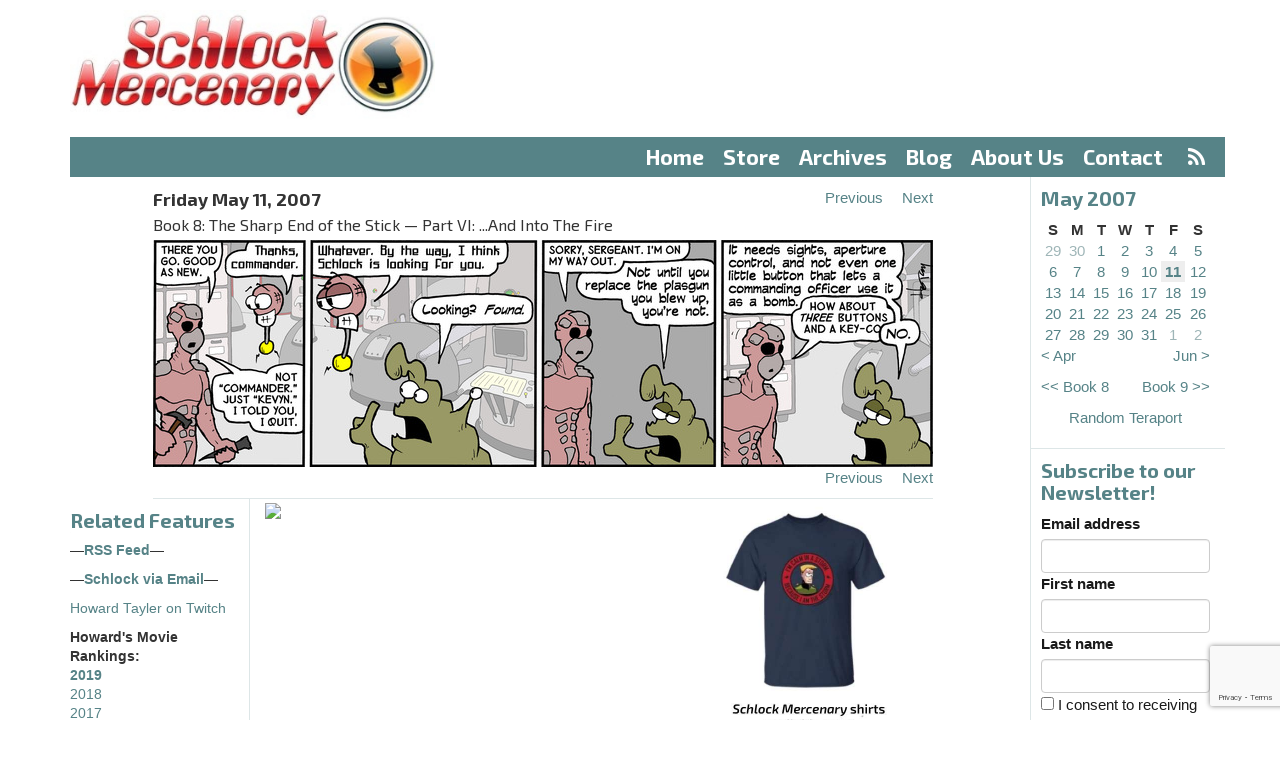

--- FILE ---
content_type: text/html; charset=utf-8
request_url: https://www.google.com/recaptcha/api2/anchor?ar=1&k=6LdYsmsUAAAAAPXVTt-ovRsPIJ_IVhvYBBhGvRV6&co=aHR0cHM6Ly93d3cuc2NobG9ja21lcmNlbmFyeS5jb206NDQz&hl=en&type=image&v=PoyoqOPhxBO7pBk68S4YbpHZ&theme=light&size=invisible&anchor-ms=20000&execute-ms=30000&cb=bbm3mg3h2fgc
body_size: 49414
content:
<!DOCTYPE HTML><html dir="ltr" lang="en"><head><meta http-equiv="Content-Type" content="text/html; charset=UTF-8">
<meta http-equiv="X-UA-Compatible" content="IE=edge">
<title>reCAPTCHA</title>
<style type="text/css">
/* cyrillic-ext */
@font-face {
  font-family: 'Roboto';
  font-style: normal;
  font-weight: 400;
  font-stretch: 100%;
  src: url(//fonts.gstatic.com/s/roboto/v48/KFO7CnqEu92Fr1ME7kSn66aGLdTylUAMa3GUBHMdazTgWw.woff2) format('woff2');
  unicode-range: U+0460-052F, U+1C80-1C8A, U+20B4, U+2DE0-2DFF, U+A640-A69F, U+FE2E-FE2F;
}
/* cyrillic */
@font-face {
  font-family: 'Roboto';
  font-style: normal;
  font-weight: 400;
  font-stretch: 100%;
  src: url(//fonts.gstatic.com/s/roboto/v48/KFO7CnqEu92Fr1ME7kSn66aGLdTylUAMa3iUBHMdazTgWw.woff2) format('woff2');
  unicode-range: U+0301, U+0400-045F, U+0490-0491, U+04B0-04B1, U+2116;
}
/* greek-ext */
@font-face {
  font-family: 'Roboto';
  font-style: normal;
  font-weight: 400;
  font-stretch: 100%;
  src: url(//fonts.gstatic.com/s/roboto/v48/KFO7CnqEu92Fr1ME7kSn66aGLdTylUAMa3CUBHMdazTgWw.woff2) format('woff2');
  unicode-range: U+1F00-1FFF;
}
/* greek */
@font-face {
  font-family: 'Roboto';
  font-style: normal;
  font-weight: 400;
  font-stretch: 100%;
  src: url(//fonts.gstatic.com/s/roboto/v48/KFO7CnqEu92Fr1ME7kSn66aGLdTylUAMa3-UBHMdazTgWw.woff2) format('woff2');
  unicode-range: U+0370-0377, U+037A-037F, U+0384-038A, U+038C, U+038E-03A1, U+03A3-03FF;
}
/* math */
@font-face {
  font-family: 'Roboto';
  font-style: normal;
  font-weight: 400;
  font-stretch: 100%;
  src: url(//fonts.gstatic.com/s/roboto/v48/KFO7CnqEu92Fr1ME7kSn66aGLdTylUAMawCUBHMdazTgWw.woff2) format('woff2');
  unicode-range: U+0302-0303, U+0305, U+0307-0308, U+0310, U+0312, U+0315, U+031A, U+0326-0327, U+032C, U+032F-0330, U+0332-0333, U+0338, U+033A, U+0346, U+034D, U+0391-03A1, U+03A3-03A9, U+03B1-03C9, U+03D1, U+03D5-03D6, U+03F0-03F1, U+03F4-03F5, U+2016-2017, U+2034-2038, U+203C, U+2040, U+2043, U+2047, U+2050, U+2057, U+205F, U+2070-2071, U+2074-208E, U+2090-209C, U+20D0-20DC, U+20E1, U+20E5-20EF, U+2100-2112, U+2114-2115, U+2117-2121, U+2123-214F, U+2190, U+2192, U+2194-21AE, U+21B0-21E5, U+21F1-21F2, U+21F4-2211, U+2213-2214, U+2216-22FF, U+2308-230B, U+2310, U+2319, U+231C-2321, U+2336-237A, U+237C, U+2395, U+239B-23B7, U+23D0, U+23DC-23E1, U+2474-2475, U+25AF, U+25B3, U+25B7, U+25BD, U+25C1, U+25CA, U+25CC, U+25FB, U+266D-266F, U+27C0-27FF, U+2900-2AFF, U+2B0E-2B11, U+2B30-2B4C, U+2BFE, U+3030, U+FF5B, U+FF5D, U+1D400-1D7FF, U+1EE00-1EEFF;
}
/* symbols */
@font-face {
  font-family: 'Roboto';
  font-style: normal;
  font-weight: 400;
  font-stretch: 100%;
  src: url(//fonts.gstatic.com/s/roboto/v48/KFO7CnqEu92Fr1ME7kSn66aGLdTylUAMaxKUBHMdazTgWw.woff2) format('woff2');
  unicode-range: U+0001-000C, U+000E-001F, U+007F-009F, U+20DD-20E0, U+20E2-20E4, U+2150-218F, U+2190, U+2192, U+2194-2199, U+21AF, U+21E6-21F0, U+21F3, U+2218-2219, U+2299, U+22C4-22C6, U+2300-243F, U+2440-244A, U+2460-24FF, U+25A0-27BF, U+2800-28FF, U+2921-2922, U+2981, U+29BF, U+29EB, U+2B00-2BFF, U+4DC0-4DFF, U+FFF9-FFFB, U+10140-1018E, U+10190-1019C, U+101A0, U+101D0-101FD, U+102E0-102FB, U+10E60-10E7E, U+1D2C0-1D2D3, U+1D2E0-1D37F, U+1F000-1F0FF, U+1F100-1F1AD, U+1F1E6-1F1FF, U+1F30D-1F30F, U+1F315, U+1F31C, U+1F31E, U+1F320-1F32C, U+1F336, U+1F378, U+1F37D, U+1F382, U+1F393-1F39F, U+1F3A7-1F3A8, U+1F3AC-1F3AF, U+1F3C2, U+1F3C4-1F3C6, U+1F3CA-1F3CE, U+1F3D4-1F3E0, U+1F3ED, U+1F3F1-1F3F3, U+1F3F5-1F3F7, U+1F408, U+1F415, U+1F41F, U+1F426, U+1F43F, U+1F441-1F442, U+1F444, U+1F446-1F449, U+1F44C-1F44E, U+1F453, U+1F46A, U+1F47D, U+1F4A3, U+1F4B0, U+1F4B3, U+1F4B9, U+1F4BB, U+1F4BF, U+1F4C8-1F4CB, U+1F4D6, U+1F4DA, U+1F4DF, U+1F4E3-1F4E6, U+1F4EA-1F4ED, U+1F4F7, U+1F4F9-1F4FB, U+1F4FD-1F4FE, U+1F503, U+1F507-1F50B, U+1F50D, U+1F512-1F513, U+1F53E-1F54A, U+1F54F-1F5FA, U+1F610, U+1F650-1F67F, U+1F687, U+1F68D, U+1F691, U+1F694, U+1F698, U+1F6AD, U+1F6B2, U+1F6B9-1F6BA, U+1F6BC, U+1F6C6-1F6CF, U+1F6D3-1F6D7, U+1F6E0-1F6EA, U+1F6F0-1F6F3, U+1F6F7-1F6FC, U+1F700-1F7FF, U+1F800-1F80B, U+1F810-1F847, U+1F850-1F859, U+1F860-1F887, U+1F890-1F8AD, U+1F8B0-1F8BB, U+1F8C0-1F8C1, U+1F900-1F90B, U+1F93B, U+1F946, U+1F984, U+1F996, U+1F9E9, U+1FA00-1FA6F, U+1FA70-1FA7C, U+1FA80-1FA89, U+1FA8F-1FAC6, U+1FACE-1FADC, U+1FADF-1FAE9, U+1FAF0-1FAF8, U+1FB00-1FBFF;
}
/* vietnamese */
@font-face {
  font-family: 'Roboto';
  font-style: normal;
  font-weight: 400;
  font-stretch: 100%;
  src: url(//fonts.gstatic.com/s/roboto/v48/KFO7CnqEu92Fr1ME7kSn66aGLdTylUAMa3OUBHMdazTgWw.woff2) format('woff2');
  unicode-range: U+0102-0103, U+0110-0111, U+0128-0129, U+0168-0169, U+01A0-01A1, U+01AF-01B0, U+0300-0301, U+0303-0304, U+0308-0309, U+0323, U+0329, U+1EA0-1EF9, U+20AB;
}
/* latin-ext */
@font-face {
  font-family: 'Roboto';
  font-style: normal;
  font-weight: 400;
  font-stretch: 100%;
  src: url(//fonts.gstatic.com/s/roboto/v48/KFO7CnqEu92Fr1ME7kSn66aGLdTylUAMa3KUBHMdazTgWw.woff2) format('woff2');
  unicode-range: U+0100-02BA, U+02BD-02C5, U+02C7-02CC, U+02CE-02D7, U+02DD-02FF, U+0304, U+0308, U+0329, U+1D00-1DBF, U+1E00-1E9F, U+1EF2-1EFF, U+2020, U+20A0-20AB, U+20AD-20C0, U+2113, U+2C60-2C7F, U+A720-A7FF;
}
/* latin */
@font-face {
  font-family: 'Roboto';
  font-style: normal;
  font-weight: 400;
  font-stretch: 100%;
  src: url(//fonts.gstatic.com/s/roboto/v48/KFO7CnqEu92Fr1ME7kSn66aGLdTylUAMa3yUBHMdazQ.woff2) format('woff2');
  unicode-range: U+0000-00FF, U+0131, U+0152-0153, U+02BB-02BC, U+02C6, U+02DA, U+02DC, U+0304, U+0308, U+0329, U+2000-206F, U+20AC, U+2122, U+2191, U+2193, U+2212, U+2215, U+FEFF, U+FFFD;
}
/* cyrillic-ext */
@font-face {
  font-family: 'Roboto';
  font-style: normal;
  font-weight: 500;
  font-stretch: 100%;
  src: url(//fonts.gstatic.com/s/roboto/v48/KFO7CnqEu92Fr1ME7kSn66aGLdTylUAMa3GUBHMdazTgWw.woff2) format('woff2');
  unicode-range: U+0460-052F, U+1C80-1C8A, U+20B4, U+2DE0-2DFF, U+A640-A69F, U+FE2E-FE2F;
}
/* cyrillic */
@font-face {
  font-family: 'Roboto';
  font-style: normal;
  font-weight: 500;
  font-stretch: 100%;
  src: url(//fonts.gstatic.com/s/roboto/v48/KFO7CnqEu92Fr1ME7kSn66aGLdTylUAMa3iUBHMdazTgWw.woff2) format('woff2');
  unicode-range: U+0301, U+0400-045F, U+0490-0491, U+04B0-04B1, U+2116;
}
/* greek-ext */
@font-face {
  font-family: 'Roboto';
  font-style: normal;
  font-weight: 500;
  font-stretch: 100%;
  src: url(//fonts.gstatic.com/s/roboto/v48/KFO7CnqEu92Fr1ME7kSn66aGLdTylUAMa3CUBHMdazTgWw.woff2) format('woff2');
  unicode-range: U+1F00-1FFF;
}
/* greek */
@font-face {
  font-family: 'Roboto';
  font-style: normal;
  font-weight: 500;
  font-stretch: 100%;
  src: url(//fonts.gstatic.com/s/roboto/v48/KFO7CnqEu92Fr1ME7kSn66aGLdTylUAMa3-UBHMdazTgWw.woff2) format('woff2');
  unicode-range: U+0370-0377, U+037A-037F, U+0384-038A, U+038C, U+038E-03A1, U+03A3-03FF;
}
/* math */
@font-face {
  font-family: 'Roboto';
  font-style: normal;
  font-weight: 500;
  font-stretch: 100%;
  src: url(//fonts.gstatic.com/s/roboto/v48/KFO7CnqEu92Fr1ME7kSn66aGLdTylUAMawCUBHMdazTgWw.woff2) format('woff2');
  unicode-range: U+0302-0303, U+0305, U+0307-0308, U+0310, U+0312, U+0315, U+031A, U+0326-0327, U+032C, U+032F-0330, U+0332-0333, U+0338, U+033A, U+0346, U+034D, U+0391-03A1, U+03A3-03A9, U+03B1-03C9, U+03D1, U+03D5-03D6, U+03F0-03F1, U+03F4-03F5, U+2016-2017, U+2034-2038, U+203C, U+2040, U+2043, U+2047, U+2050, U+2057, U+205F, U+2070-2071, U+2074-208E, U+2090-209C, U+20D0-20DC, U+20E1, U+20E5-20EF, U+2100-2112, U+2114-2115, U+2117-2121, U+2123-214F, U+2190, U+2192, U+2194-21AE, U+21B0-21E5, U+21F1-21F2, U+21F4-2211, U+2213-2214, U+2216-22FF, U+2308-230B, U+2310, U+2319, U+231C-2321, U+2336-237A, U+237C, U+2395, U+239B-23B7, U+23D0, U+23DC-23E1, U+2474-2475, U+25AF, U+25B3, U+25B7, U+25BD, U+25C1, U+25CA, U+25CC, U+25FB, U+266D-266F, U+27C0-27FF, U+2900-2AFF, U+2B0E-2B11, U+2B30-2B4C, U+2BFE, U+3030, U+FF5B, U+FF5D, U+1D400-1D7FF, U+1EE00-1EEFF;
}
/* symbols */
@font-face {
  font-family: 'Roboto';
  font-style: normal;
  font-weight: 500;
  font-stretch: 100%;
  src: url(//fonts.gstatic.com/s/roboto/v48/KFO7CnqEu92Fr1ME7kSn66aGLdTylUAMaxKUBHMdazTgWw.woff2) format('woff2');
  unicode-range: U+0001-000C, U+000E-001F, U+007F-009F, U+20DD-20E0, U+20E2-20E4, U+2150-218F, U+2190, U+2192, U+2194-2199, U+21AF, U+21E6-21F0, U+21F3, U+2218-2219, U+2299, U+22C4-22C6, U+2300-243F, U+2440-244A, U+2460-24FF, U+25A0-27BF, U+2800-28FF, U+2921-2922, U+2981, U+29BF, U+29EB, U+2B00-2BFF, U+4DC0-4DFF, U+FFF9-FFFB, U+10140-1018E, U+10190-1019C, U+101A0, U+101D0-101FD, U+102E0-102FB, U+10E60-10E7E, U+1D2C0-1D2D3, U+1D2E0-1D37F, U+1F000-1F0FF, U+1F100-1F1AD, U+1F1E6-1F1FF, U+1F30D-1F30F, U+1F315, U+1F31C, U+1F31E, U+1F320-1F32C, U+1F336, U+1F378, U+1F37D, U+1F382, U+1F393-1F39F, U+1F3A7-1F3A8, U+1F3AC-1F3AF, U+1F3C2, U+1F3C4-1F3C6, U+1F3CA-1F3CE, U+1F3D4-1F3E0, U+1F3ED, U+1F3F1-1F3F3, U+1F3F5-1F3F7, U+1F408, U+1F415, U+1F41F, U+1F426, U+1F43F, U+1F441-1F442, U+1F444, U+1F446-1F449, U+1F44C-1F44E, U+1F453, U+1F46A, U+1F47D, U+1F4A3, U+1F4B0, U+1F4B3, U+1F4B9, U+1F4BB, U+1F4BF, U+1F4C8-1F4CB, U+1F4D6, U+1F4DA, U+1F4DF, U+1F4E3-1F4E6, U+1F4EA-1F4ED, U+1F4F7, U+1F4F9-1F4FB, U+1F4FD-1F4FE, U+1F503, U+1F507-1F50B, U+1F50D, U+1F512-1F513, U+1F53E-1F54A, U+1F54F-1F5FA, U+1F610, U+1F650-1F67F, U+1F687, U+1F68D, U+1F691, U+1F694, U+1F698, U+1F6AD, U+1F6B2, U+1F6B9-1F6BA, U+1F6BC, U+1F6C6-1F6CF, U+1F6D3-1F6D7, U+1F6E0-1F6EA, U+1F6F0-1F6F3, U+1F6F7-1F6FC, U+1F700-1F7FF, U+1F800-1F80B, U+1F810-1F847, U+1F850-1F859, U+1F860-1F887, U+1F890-1F8AD, U+1F8B0-1F8BB, U+1F8C0-1F8C1, U+1F900-1F90B, U+1F93B, U+1F946, U+1F984, U+1F996, U+1F9E9, U+1FA00-1FA6F, U+1FA70-1FA7C, U+1FA80-1FA89, U+1FA8F-1FAC6, U+1FACE-1FADC, U+1FADF-1FAE9, U+1FAF0-1FAF8, U+1FB00-1FBFF;
}
/* vietnamese */
@font-face {
  font-family: 'Roboto';
  font-style: normal;
  font-weight: 500;
  font-stretch: 100%;
  src: url(//fonts.gstatic.com/s/roboto/v48/KFO7CnqEu92Fr1ME7kSn66aGLdTylUAMa3OUBHMdazTgWw.woff2) format('woff2');
  unicode-range: U+0102-0103, U+0110-0111, U+0128-0129, U+0168-0169, U+01A0-01A1, U+01AF-01B0, U+0300-0301, U+0303-0304, U+0308-0309, U+0323, U+0329, U+1EA0-1EF9, U+20AB;
}
/* latin-ext */
@font-face {
  font-family: 'Roboto';
  font-style: normal;
  font-weight: 500;
  font-stretch: 100%;
  src: url(//fonts.gstatic.com/s/roboto/v48/KFO7CnqEu92Fr1ME7kSn66aGLdTylUAMa3KUBHMdazTgWw.woff2) format('woff2');
  unicode-range: U+0100-02BA, U+02BD-02C5, U+02C7-02CC, U+02CE-02D7, U+02DD-02FF, U+0304, U+0308, U+0329, U+1D00-1DBF, U+1E00-1E9F, U+1EF2-1EFF, U+2020, U+20A0-20AB, U+20AD-20C0, U+2113, U+2C60-2C7F, U+A720-A7FF;
}
/* latin */
@font-face {
  font-family: 'Roboto';
  font-style: normal;
  font-weight: 500;
  font-stretch: 100%;
  src: url(//fonts.gstatic.com/s/roboto/v48/KFO7CnqEu92Fr1ME7kSn66aGLdTylUAMa3yUBHMdazQ.woff2) format('woff2');
  unicode-range: U+0000-00FF, U+0131, U+0152-0153, U+02BB-02BC, U+02C6, U+02DA, U+02DC, U+0304, U+0308, U+0329, U+2000-206F, U+20AC, U+2122, U+2191, U+2193, U+2212, U+2215, U+FEFF, U+FFFD;
}
/* cyrillic-ext */
@font-face {
  font-family: 'Roboto';
  font-style: normal;
  font-weight: 900;
  font-stretch: 100%;
  src: url(//fonts.gstatic.com/s/roboto/v48/KFO7CnqEu92Fr1ME7kSn66aGLdTylUAMa3GUBHMdazTgWw.woff2) format('woff2');
  unicode-range: U+0460-052F, U+1C80-1C8A, U+20B4, U+2DE0-2DFF, U+A640-A69F, U+FE2E-FE2F;
}
/* cyrillic */
@font-face {
  font-family: 'Roboto';
  font-style: normal;
  font-weight: 900;
  font-stretch: 100%;
  src: url(//fonts.gstatic.com/s/roboto/v48/KFO7CnqEu92Fr1ME7kSn66aGLdTylUAMa3iUBHMdazTgWw.woff2) format('woff2');
  unicode-range: U+0301, U+0400-045F, U+0490-0491, U+04B0-04B1, U+2116;
}
/* greek-ext */
@font-face {
  font-family: 'Roboto';
  font-style: normal;
  font-weight: 900;
  font-stretch: 100%;
  src: url(//fonts.gstatic.com/s/roboto/v48/KFO7CnqEu92Fr1ME7kSn66aGLdTylUAMa3CUBHMdazTgWw.woff2) format('woff2');
  unicode-range: U+1F00-1FFF;
}
/* greek */
@font-face {
  font-family: 'Roboto';
  font-style: normal;
  font-weight: 900;
  font-stretch: 100%;
  src: url(//fonts.gstatic.com/s/roboto/v48/KFO7CnqEu92Fr1ME7kSn66aGLdTylUAMa3-UBHMdazTgWw.woff2) format('woff2');
  unicode-range: U+0370-0377, U+037A-037F, U+0384-038A, U+038C, U+038E-03A1, U+03A3-03FF;
}
/* math */
@font-face {
  font-family: 'Roboto';
  font-style: normal;
  font-weight: 900;
  font-stretch: 100%;
  src: url(//fonts.gstatic.com/s/roboto/v48/KFO7CnqEu92Fr1ME7kSn66aGLdTylUAMawCUBHMdazTgWw.woff2) format('woff2');
  unicode-range: U+0302-0303, U+0305, U+0307-0308, U+0310, U+0312, U+0315, U+031A, U+0326-0327, U+032C, U+032F-0330, U+0332-0333, U+0338, U+033A, U+0346, U+034D, U+0391-03A1, U+03A3-03A9, U+03B1-03C9, U+03D1, U+03D5-03D6, U+03F0-03F1, U+03F4-03F5, U+2016-2017, U+2034-2038, U+203C, U+2040, U+2043, U+2047, U+2050, U+2057, U+205F, U+2070-2071, U+2074-208E, U+2090-209C, U+20D0-20DC, U+20E1, U+20E5-20EF, U+2100-2112, U+2114-2115, U+2117-2121, U+2123-214F, U+2190, U+2192, U+2194-21AE, U+21B0-21E5, U+21F1-21F2, U+21F4-2211, U+2213-2214, U+2216-22FF, U+2308-230B, U+2310, U+2319, U+231C-2321, U+2336-237A, U+237C, U+2395, U+239B-23B7, U+23D0, U+23DC-23E1, U+2474-2475, U+25AF, U+25B3, U+25B7, U+25BD, U+25C1, U+25CA, U+25CC, U+25FB, U+266D-266F, U+27C0-27FF, U+2900-2AFF, U+2B0E-2B11, U+2B30-2B4C, U+2BFE, U+3030, U+FF5B, U+FF5D, U+1D400-1D7FF, U+1EE00-1EEFF;
}
/* symbols */
@font-face {
  font-family: 'Roboto';
  font-style: normal;
  font-weight: 900;
  font-stretch: 100%;
  src: url(//fonts.gstatic.com/s/roboto/v48/KFO7CnqEu92Fr1ME7kSn66aGLdTylUAMaxKUBHMdazTgWw.woff2) format('woff2');
  unicode-range: U+0001-000C, U+000E-001F, U+007F-009F, U+20DD-20E0, U+20E2-20E4, U+2150-218F, U+2190, U+2192, U+2194-2199, U+21AF, U+21E6-21F0, U+21F3, U+2218-2219, U+2299, U+22C4-22C6, U+2300-243F, U+2440-244A, U+2460-24FF, U+25A0-27BF, U+2800-28FF, U+2921-2922, U+2981, U+29BF, U+29EB, U+2B00-2BFF, U+4DC0-4DFF, U+FFF9-FFFB, U+10140-1018E, U+10190-1019C, U+101A0, U+101D0-101FD, U+102E0-102FB, U+10E60-10E7E, U+1D2C0-1D2D3, U+1D2E0-1D37F, U+1F000-1F0FF, U+1F100-1F1AD, U+1F1E6-1F1FF, U+1F30D-1F30F, U+1F315, U+1F31C, U+1F31E, U+1F320-1F32C, U+1F336, U+1F378, U+1F37D, U+1F382, U+1F393-1F39F, U+1F3A7-1F3A8, U+1F3AC-1F3AF, U+1F3C2, U+1F3C4-1F3C6, U+1F3CA-1F3CE, U+1F3D4-1F3E0, U+1F3ED, U+1F3F1-1F3F3, U+1F3F5-1F3F7, U+1F408, U+1F415, U+1F41F, U+1F426, U+1F43F, U+1F441-1F442, U+1F444, U+1F446-1F449, U+1F44C-1F44E, U+1F453, U+1F46A, U+1F47D, U+1F4A3, U+1F4B0, U+1F4B3, U+1F4B9, U+1F4BB, U+1F4BF, U+1F4C8-1F4CB, U+1F4D6, U+1F4DA, U+1F4DF, U+1F4E3-1F4E6, U+1F4EA-1F4ED, U+1F4F7, U+1F4F9-1F4FB, U+1F4FD-1F4FE, U+1F503, U+1F507-1F50B, U+1F50D, U+1F512-1F513, U+1F53E-1F54A, U+1F54F-1F5FA, U+1F610, U+1F650-1F67F, U+1F687, U+1F68D, U+1F691, U+1F694, U+1F698, U+1F6AD, U+1F6B2, U+1F6B9-1F6BA, U+1F6BC, U+1F6C6-1F6CF, U+1F6D3-1F6D7, U+1F6E0-1F6EA, U+1F6F0-1F6F3, U+1F6F7-1F6FC, U+1F700-1F7FF, U+1F800-1F80B, U+1F810-1F847, U+1F850-1F859, U+1F860-1F887, U+1F890-1F8AD, U+1F8B0-1F8BB, U+1F8C0-1F8C1, U+1F900-1F90B, U+1F93B, U+1F946, U+1F984, U+1F996, U+1F9E9, U+1FA00-1FA6F, U+1FA70-1FA7C, U+1FA80-1FA89, U+1FA8F-1FAC6, U+1FACE-1FADC, U+1FADF-1FAE9, U+1FAF0-1FAF8, U+1FB00-1FBFF;
}
/* vietnamese */
@font-face {
  font-family: 'Roboto';
  font-style: normal;
  font-weight: 900;
  font-stretch: 100%;
  src: url(//fonts.gstatic.com/s/roboto/v48/KFO7CnqEu92Fr1ME7kSn66aGLdTylUAMa3OUBHMdazTgWw.woff2) format('woff2');
  unicode-range: U+0102-0103, U+0110-0111, U+0128-0129, U+0168-0169, U+01A0-01A1, U+01AF-01B0, U+0300-0301, U+0303-0304, U+0308-0309, U+0323, U+0329, U+1EA0-1EF9, U+20AB;
}
/* latin-ext */
@font-face {
  font-family: 'Roboto';
  font-style: normal;
  font-weight: 900;
  font-stretch: 100%;
  src: url(//fonts.gstatic.com/s/roboto/v48/KFO7CnqEu92Fr1ME7kSn66aGLdTylUAMa3KUBHMdazTgWw.woff2) format('woff2');
  unicode-range: U+0100-02BA, U+02BD-02C5, U+02C7-02CC, U+02CE-02D7, U+02DD-02FF, U+0304, U+0308, U+0329, U+1D00-1DBF, U+1E00-1E9F, U+1EF2-1EFF, U+2020, U+20A0-20AB, U+20AD-20C0, U+2113, U+2C60-2C7F, U+A720-A7FF;
}
/* latin */
@font-face {
  font-family: 'Roboto';
  font-style: normal;
  font-weight: 900;
  font-stretch: 100%;
  src: url(//fonts.gstatic.com/s/roboto/v48/KFO7CnqEu92Fr1ME7kSn66aGLdTylUAMa3yUBHMdazQ.woff2) format('woff2');
  unicode-range: U+0000-00FF, U+0131, U+0152-0153, U+02BB-02BC, U+02C6, U+02DA, U+02DC, U+0304, U+0308, U+0329, U+2000-206F, U+20AC, U+2122, U+2191, U+2193, U+2212, U+2215, U+FEFF, U+FFFD;
}

</style>
<link rel="stylesheet" type="text/css" href="https://www.gstatic.com/recaptcha/releases/PoyoqOPhxBO7pBk68S4YbpHZ/styles__ltr.css">
<script nonce="3uSKubDXAs6VJzFjx8n2SA" type="text/javascript">window['__recaptcha_api'] = 'https://www.google.com/recaptcha/api2/';</script>
<script type="text/javascript" src="https://www.gstatic.com/recaptcha/releases/PoyoqOPhxBO7pBk68S4YbpHZ/recaptcha__en.js" nonce="3uSKubDXAs6VJzFjx8n2SA">
      
    </script></head>
<body><div id="rc-anchor-alert" class="rc-anchor-alert"></div>
<input type="hidden" id="recaptcha-token" value="[base64]">
<script type="text/javascript" nonce="3uSKubDXAs6VJzFjx8n2SA">
      recaptcha.anchor.Main.init("[\x22ainput\x22,[\x22bgdata\x22,\x22\x22,\[base64]/[base64]/[base64]/[base64]/[base64]/UltsKytdPUU6KEU8MjA0OD9SW2wrK109RT4+NnwxOTI6KChFJjY0NTEyKT09NTUyOTYmJk0rMTxjLmxlbmd0aCYmKGMuY2hhckNvZGVBdChNKzEpJjY0NTEyKT09NTYzMjA/[base64]/[base64]/[base64]/[base64]/[base64]/[base64]/[base64]\x22,\[base64]\\u003d\x22,\[base64]/DiVzCksKowoTDggVUBl/DvMOofkkdCsK5ZRoewo3DtSHCn8K+BGvCr8OoAcOJw5zCn8Ohw5fDncKYwrXClERywp8/L8KPw5wFwrlEwrjCognDg8Oebi7CkMO1a37DvMOgbXJeNMOIR8Kmwp/CvMOlw4zDm14cD3rDscKswo10wovDlk7Cg8Kuw6PDisOJwrM4w7XDoMKKSR3DvRhQMC/DuiJow75BNnDDlyvCrcK4ZSHDtMK8wooHIRhZG8OYCcK9w43DmcKrwq3CpkUOWFLCgMOaD8KfwoZ6ZWLCjcKhwo/DoxEBWgjDrMOnSMKdwp7CnC9ewrt/wqrCoMOhUsOyw5/CiWbCvSEPw5bDvAxDwrXDm8KvwrXCrsKeWsOVwqXChFTCo27CkXF0w7vDkGrCvcKfHGYMT8OUw4DDlhpzJRHDvcOgDMKUwp7DszTDsMONH8OED1tbVcOXasOufCcMesOMIsKywp/CmMKMwofDiRRIw5xZw7/DgsOtDMKPW8K9KcOeF8OvU8Krw73DjHPCkmPDm0p+KcKHw7jCg8O2wqzDtcKgcsOhwqfDp0MeKCrClgTDvwNHPsKcw4bDuSDDuWY8KMOrwrtvwoNSQinCnkUpQ8KgwrnCm8Ouw4tEa8KRIMKmw6x0wo0xwrHDgsKLwqkdTGjChcK4wps+wo0CO8OpUMKhw5/DkyU7Y8OnF8Kyw7zDo8OlVC9fw43DnQzDlDvCjQNfIFMsLzLDn8O6EzATwoXCjVPCm2jCjcK4wprDmcKTWS/[base64]/BMKHwoJjShPCn8OuZH/CgsO/wpbDu8KFw6McQMKGEMOzAMOXfFQ0w6orDi/ClsK4w5gDw6cLfQBzwonDpxrDpcOvw514wpVdUsOMN8Khwoo5w4oDwoPDljXDrsKKPRxUwo3DohrCvXLChn3DnEzDui/CrcO9wqV9ZsOTXUFhO8KAcsKMAjpTDhrCgxHDgsOMw5TCkgZKwrw+c2Aww64Gwq5awqrCqzvCvH98w7A/a27CncK6w6nCucOcHXxjT8KtAXcAwo9AeMKRWcOYVsKKwrRXw6LDl8Kvw7tTw5FFAMKxw5vCoWHDoDZNw5PCvsOMJ8KdwrZoIH3Ct0HClcKXNsKpDcKRCivDpmc4F8KMw43CmcOTwrpTw6zCiMKTDMOtFiNJP8KmOARNHHvCt8Knw7YSwr/DnlvDv8KpeMKqw7hHTsKbw6rCpcKCagLDumbChcKdQ8OAw5XCnB3ClAIiX8OBKsKjwq/DnQjDrMKxwr/CjMKgwqkuIhzCtsOILF8mNsKfwq0Jw5AcwoTCkW1rwqkPwoLCpy8ZdXchD2LCucKzScKNTDQ7w6FERMOjwrMOEcKDwrkxw4vDo1kkasKaM08pDsO0WFzCvW7CtcOKQDfDoQcKwr9gYGkpw7fCjgjCrG5/[base64]/Ct8Osw74BImDCrcK6wrALwrbDk3VtVyTDrwrCk8KIVxzCusOZK2F0YcKoC8KYeMOZwoc3wq/CkS5He8K4P8OTXMKNQMOASAjCl0vCuBbDssKOJMO3FMK3w6NDe8KNbMOxwqkHwp98J2wMfMOnLjXCl8KQwr3DvMOUw4rCp8OwJcKgVcOKVsOhEsOUwqh0wq/CjA7Ckkd0JVvCq8KMR2/DtzUIenLDlXMrwq8UFsKDe0jCuSp3w6IywqjCtULDucO5wqkgwqsgw5AYYhHDsMOGwqN+eEdBwrzDqzXCg8ODNcOlUcOSwp3CjxtpFxVhazbCikHDpSXDqk/CplwvUTo+acKiHj3Cm2jCjmzDpMKNw4LDqcO8CcKTwr8PY8OZOcOAwp3CqE3CpTRpFsKowrU+AlNybkskBcOvQULDuMOJw7QZw5R7wqtpHgPDvSPCt8Ofw5rCn0gww6TCsGRXw6jDvTjDpSwOPx3DkMKmw5HCn8KRwohFw5vDlDvCiMOiw53Cl2/[base64]/WsKmaEjDunfDihEhaGzCvQ8aw65LwqABEhQtW3XDjsKhwq1RYsK7exhud8KQaVocwocDwoPCk2JbADXDvljDv8OeD8KCwo/[base64]/[base64]/[base64]/[base64]/w5NzHmlvw6fDtcKOcwxPw5pJXyRGOsKhQ8OZwos2WUPDosO8elTCpiIIcMOlHEXDisOlPsK2CyVoHhHDgcKfZidYwq/CnVfCj8K4B1jDq8K/NC1sw6NBwrkhw5wyw4RBeMOkD2vDt8KVYcOxLGVYwrPDigfCjsO4wotnw5NBXsOJw7N0w6JDw7nDs8O0wrZpMkN0wqrDhsKlXsOIeiLCnGxvwp7DmcKCw5YxNCNMw53DuMOQc0xdwq/Dv8K8ZcOvw4LDsiB4XWvCksOUbcKUw7DDvCzCksOqw6HDisOgHgEjQsKlw4wbwr7DgcOxwoPCmwfCjcO2wqw/KcO7wotIQ8KqwpdccsOzKcKDwoV0EMKsZMKew5XDu1MHw4V4wqEEwq47OsOywopIw7gRw6RGwqTCq8O9wptaGVPCnsKKw5grTcKuw743wo8Pw5fCsEDCq2BdwozDoMKvw4xew60RA8KNQMKkw4/CmhPCp37Du3LChcKYecOoU8KvEsKEEsOYw797w5PCqcKqw5vCv8Oww4/DqsO1Zj8ww6pbe8O1HBnDhMKoJ33Cv3khfMK7D8KAWsO5w4dfw7wEwpltw4RNR3gQd2jChyI0w4DDgMK0f3PDtzzDqcKHwpRawoPChQrDtcOWTsOFICw5JsOhccKrKS/DtDnDsAlAOMKLw7TDqcOTwo/DtznCq8OewpTCoBvClShhwqMyw4YSwrM0w7PDo8Kiw6vDuMOKwpICSzwyLX3Cv8OtwqEuV8KLEz83w7x/w5vDgMKqwoI2wpFDwpHCpsODw4HCp8Ozw6wkKn3DjWTClEQaw7gLwr9iw6XDoGQIwqonY8O4VMOSwoDDqRUXfMKPOMOlwrRLw6hww5Y0w4jDq0MAwodyGhQYGcOARMKBw57DtVUBQ8KRE0FtDHd9ESM7w4DDtcKPw6YNw7FLGm40ZcKwwrByw58Rw5/DpCFGwq/CmTgYw73CuAg7WFI+XVlsXDsVw6Yze8OsR8K/E03DgFPCmcKiw4k6dBTDi0JtwpHCpcKOwpnDqsOTw4DDtMOQw7M5w7PCv2jCgsKrSMOewrBtw5RGw4R1GMOUUx7DqAlZw4HCrMOVY3bCjSNow6QkM8O/w5TDoEzClsKDagLCusKVXWLDpsOFOS3CqTPDoDF9XMORw6R/w43CkzbCocKtworDgsKqU8Olwo5uwrDDjsOLwqlbw7nCo8KIacOGw5ELWsOiTT15w7/[base64]/Duj5rwojDpsK8dB/Dl8K4wrDCnynDgcKIXG8uw6t9JsKTwq0Hw5HDmhrDjD04U8Kwwp0/E8KJZ1TCgDpJw6jCkcO9JcKUwr7Cm1fDtsOuFC3DgCTDscO/TsKZd8OPwpTDisKFD8Orwo3Ch8KDw4/CohDDr8KuK2JUQGbCtEl1woIywqUow6/CryZ1AcKUVcONIcOLwpgSX8OjwpDCtsKJAEXDpcOqw5FFLcK0QRUewpJKKcOkZC4gVV8Sw4EvHwpHRsOzUMK2ecORw5PCoMOSw6A2wp0EdcOBwoVcZG4PwpfDrn9FI8ObehgCwp3DucKGw6l+w5jCmcOyXcO6w7bDlRHChMO/[base64]/[base64]/DocOcw6bCmmDDtRjDnsO9YsK9Lgtka2rDnh3Du8KRDGV+ZC1KD3zCsjlZd1Yqw7/Cs8KbBsK6WQgbw4DCgHnDvyjChsOgw43CvxksZMOEwrUSSsK5HxXCmn7CpcKHwqpfwp/Ds3vCgsKUW0Erw6bDmsOqQ8OlB8OGwrLDklDDs0wWVWTCjcKywqbCucKGP3rDisK+wr3DsGd/R3LCq8K/G8KlA2LDpMOICsOINEPClMOEA8KMajvDhMKjE8Oww7Mqw7h9wrjCtsOnHsK7w4kgw4dVaGrCv8OxacOdwo/CucObwqVNw4HCjMOHWUQOw5nDpcO5wodfw7nDgMKuw6Efwp3DqljDtCgxEwVFwowQw67DgSjCmX7Coj1/TW97UcOYH8Kmw7fCrDPCtBXCusOoIkR5KcOWVCsFwpUPZ3cHwrABwrvDusKTw4XDg8KGYDZJw7vCtsODw5U8B8K5MCPCqsOZw6xEwq0DTmTDhMK8LGF/[base64]/Ch3HDmCsWw6B1K8OdwoFCw6zCnnxUw5LDpcKqwoNcM8K0wobCjlDDoMO/w4FEAm4pwr3CkMOowp/CsScPeXQTK0fDucKvw6vCjMOhwpxew6QWwpnCnMO5w6gLWkHCvk3DgEJpDX3DpcKuHcK2NUQqwqLDiBBhZAzDosOjwqwyV8KqcAZwYBtwwo8/wqvCi8KVwrTCtjA5wpHCmsOyw7/DrTl0bwd8wpjDjkRywqo+McK3a8OtXSRow7nDg8OIaRh0RVzCqcOBXzPCs8OEfBtDUzgHw5x3JGfDq8KDJcKiwrx9wp7DscK0S2rCrEVWdgVQD8K5w4zDuljCusOtwp1kU1c/[base64]/[base64]/MMKrK3jCv8OPw4DCvsOfwpfClMOtWsKGdMORw55rwr3DmsOFwoQRw6TDhMKvJEPCpyw3w5fDsQ3CiGzCjsKJw6Mxwq3CnmXClB1jNMOuw7bCk8O0E13CoMO7wpxNwovCkDvDmsOCdsO9wrvCgMO8wpUyQ8KUKMOQw7HCujvCqsOcw7/CrlXDhBMCZ8K6RMKcQcKMw506wq3DnDIyFMOLw5TCpU1/SMOlwqLDnsOzeMK2w6jDnsKdw710Z3tPwrEsDsKzw6TDgR4xwq3DqWrCrljDnsKbw4FVT8KLwplAChtYw6XDiFF5X0khQMKFfcOcbRbCqmvCuFMPFgZOw5TCjmRTA8K/[base64]/CrMOCwqBlLG1MdsO0w6/Ck8KJPGwxw6DCj8OhwrvCk8K7wqdsHcOLTMKtw65Jw5/Cu3p9UzVkQcOrQl/CjMObbWVhw63Cj8K3w7FeOgfDsijCh8OzGcOmah/DgR8dw58AICLDhsOQVcOOBXxgTsKlPlddwpQew5HCscOhbTfDukRbwrvCscOLwpMFwqTDg8O1wqfDqHbDkwhhwpHCi8OSwqoiAWJFw79Xw6Elw7HCmkZaUXHCpz3DixR/PA4fdMO0SU0BwoROKiIkZgzDkVN5wojDjsKHw6UxOg/Dj28KwqI8w7zCqiJ2c8K1RxdPwp5UMsKsw5I4wp3DkVF4wprDvcOaYS7Cri7CoT5OwoRgK8Kmw6tBwrvCvMOQw4/[base64]/Cp8OnbAfDnhRlVcOMw5fDpBIGaVvCgXvCs8KIwo98wroGBGlkccKQw4Z7w4FAwp5VM1VGfsOvwpASw6nCnsODcsOPbVEkf8OaAE5odinClMKONsOKHMOeUMKFw6HCpsOdw6oZwqIgw73CkmxecUBfwqXDnMK6wpRzw7MyWUwrw5LDrGLDssOveV/CgMOpw6bCiy7CtWfDlsKwKsOJc8O4TMKdwrhKwpF3MU/[base64]/CjMK7PW5Sw5xcfRnDq8Kfw6Blw7kCe8Kbw7kOwr3CicOIw7tNOEYpCBLDlMKCAhjDkMKIw6rCqcKRw5ZAB8OaUy9HUgvCkMOmwqV5G0XCksKGwo1mShVKwrsQOhnDiR/CqxQ6w67DhEXChsK+IMKcw6sfw4MiYh40Hgk9w6PCrTZHw7/DpQrCgQk4dj3CgcO/d2HClcOzGsKjwp4BwoHCumhjwpUsw5pww4TCgsOcWFrCj8Kew5HDmwzDkMOOw6XDq8KVX8OLw5/DiSdzFsOpw5haGERSw5nCniPCpCIlBGjCsjvChFB2acONHhEcwpMFw6t2wrvCmhXDvlPClcOOREZPT8OfZB/DolExJnUSwr/DscOKCzd/W8KNR8Kwwpgbw5DDosOEw5xtOScxD0s1N8OiccO3ccKdGhPDs2zDi27Ck19VQh0xwrEuEnzCt1ooI8OWwostcsK/w7lXwrtxw7nCt8K4wr7DjT3DiE7Cgj97w7VCwqTDrcO1w6bCnToEwobCqEDCpsOawrQ/w7PCsFPCtApRYE8FJgHChcO2wqwXwqXChQTDgMOSwqFew6/DlsKUJ8K7bcO/UxTCkCguw4fCg8OnwpPDq8O7GcORDHoewqVfK1nDg8Kywqo/w6DCgn/CoW/Cj8OGJcO4w6U+wo9mA3DDtRzDmRAUeQDDryLDiMK6BG3Dild/w4LCrcOsw7TCjTVlw7EWLHLCgStRw4vDjMOVXMKoYzhuBEfCuXvCg8Omwr3CkcOqwpLDpsOKwpZXw6nDuMOcRh4awrhVwqPCn1TDqsOlwoxWH8OzwqsYW8Ktw7lww5YIZHXCucKCRMOIBsOdw73Dl8KPwqBsXlM9w6DDjnhBQFzCq8OqJzNEwo/Dm8KAwqNGeMOrYz5lRsKhXcKhwqPCt8KBJ8OVw5nCtMKqc8KvYcOqY2kcw6I+bGMvfcOSfH99UF/CrMKxw5dTRC5EZMK3w4bCr3QHBi0FDMKswo7DnsOwwo/[base64]/[base64]/CsMKvSG5bwopOw7Qyw7/[base64]/wroRN2PCh8OTIMKLJ8OxTsOeSmrCpibDtD/DswMOCkYBYFY9w7QYw7PCnhXCh8KPTGsOGQvDncKSw5wzw4FWYy/CisOXwp/DtsO2w73DnCrDiMKXw4MfwqDCosKOw5poSwrDo8KPccKUZcKLd8KXK8Kka8Kvej5lQDfDk0/Dg8OiEW/CncO6wqvCksO3wqfCiTvCknocw7vCvns1GgHDkGF+w4/CtGbDiTw/Yi7DpixmL8K2w65kPQvCh8KjDsOCwrbDksKVw67ClMKYwpA5w5sGwrXCtyR1Al0Lf8K0wrVQw4VxwqIswqDCqMOXPcKBYcOsVEAoclgawpB8BMK3AsOqecO1w792w7YAw7LCuBJ6XMOcw7/DgcO7wq4ewq3CtHLDrsOcSsKTGlw6XE7CscOww7XDu8KAwonCgmPDgUY/wrw0fcOvwpfDijTCosKRS8KLfhvDjsOAVkBhw7rDkMKMT2vCt1U9wqHDs2shaVNbGFxIwrFicxpWw6/DhSdOaEDDuFXCtsKjwp1tw67CkMOyGcOHwrsIwojChy5DwrPDqH7CkTJbw4ZHw5hNUsKbZsOJQ8KAwpVkw4vCh1l/wofDhB9Kw6c6w61FOsO8w6ktGcKLBMOBwp9jKMK4B0DCrgHDiMKqw4E8GMOtwoHCmHbDqMKPLsO4IMKJw7ktSQIOwpsowpbDsMO/wrVlwrdscnRfeBbCgcOyZ8KDwrvCn8KNw5Nvw74HJsKdNFPCnMKZwpzCjMOQwq1GMsK+HSTCi8KEwqHDvl5SFMKyC3PDg1bCu8OoJkcyw7pRDMOTwrnClXppKU1uwrXCviHDlcKVw7PCgSXCg8OlEizDtlQPw7RGw5jCiE/DpMO7wqHCiMOWSlk6K8OIdH10w6bCscO4eQ0hw6dGwr7CuMKpXXQNX8OGwpcJAMK7Hjhyw6DDi8Kaw4NPV8OkPsODwoABwq4aRsOMwpgBw7nClcKhEXLDq8O+w6F0wq08w5HChsKTdwxrRsKOC8KlES3DrTrDl8Knwok1wo5hwr/CoEQ+MkPCocK1w7rCosK/[base64]/[base64]/ChsKEwoHDnsK9cxTDrMKcSiVgwr3CuB4vwqUnXAtsw4/DpsOlw4HDv8KAdsK1wp7ChsOJXsOKdcOMGsOKwqgAaMOrFMK/VMO+O0PCmWnClU7CjsKLOx3CjsOiXknCscOTLMKhccOeBMKjwpTDrh/DhsOKw5QMEsKvKcOXXWdUcMK4w5HCrcOjwqAZwoPDhz/Cs8OvBQTCjsKXQltEwqjDicKVwqQYwpHCnzDCncOWw7JGwoLCqsKTP8KBw7Q9U2gwJiPDrcKQAsKvwpDCvHnDgsKOwqrDo8K5wrjDgw4GOjLCuEzCuDckAwoFwooDV8K7NUZTw4HChA3DsVnCp8KCA8O0wpYwQMKbwq/[base64]/wp7DsXzDpMO9wpBMBDo3w5BPw4LCiMODw7rDo8Kqw694MMOdwpJdwqPDrsKtTsKEw7cpcnjCuSTCrMOLwqrDgRUtwr13TMOZwrXDksKZQMOMw4pSw7nCrkAvCB0SDFgfPn/CnsOrwqobdmjDusKPHj7CgXJqwqPDiMOEwq7Dm8KqSDBXCDYlHn8USlbDmMO6AlQdwq3DvVDDr8O4PWBQwpArwoxbwr3CjcOUw58dQ2lUQ8O/WTEqw7E2f8KLAiXCrsKtw7ltwr/DscOFbMKiwpHCi2PCqkdlwr/DpcOfw6/CtlXClMOTwrTCuMKZL8KVIsKoa8KLw4rDpsOfCcOUwqrDgcOyw4l4aijCt3DDpmI0w65RJ8OjwptQB8OCw6gvScK5FsO5wr8aw5RQWhPCksK7RDPDsDnCgRjClcKaB8O2wpAkwo/DqRN6PD4Nw6VCwrI8SMKCekXDgxBiP0PDl8K3wplKXMO9bsKfwpRcRsKlw7NALVAlwp3DmcKEMnzDiMOgwojCncKTXRcNw65mEwBROgTDvzY3WUdBwprDgUpjS2FRFMOYwqLDtcKMw7jDpH51ICDCisKZLsKzM8O8w7/CghEXw70SVFzDnF0+w5LCqyAYw7nDgCDCtMOoUcKcw58Vw6pSwpdDwod+woBiw7/CvChBC8ODbcOeGQ3ChHDCkhILbxAxwq0+w4kfw653w6Frw4vCsMOBUMK3wrvChRxNw74JwpXCgSUxwpRbw6/CtMO2GA7DgR9WGcOswo5iwokYw4jChmLDlcKKw5A+HkRZwpgQw4V8wq0BD2YrwojDqMKHIsOBw6PCql4swrEibitpw4nCmcK5w6hUw57Dqh4Ow67DlwxnR8OYTMOMw5zCo25dw7PDiDsJXlnCjxc2w7Q/w4DDqxdswpYybgHCisO8wpXCu23CkMOgwrQDE8KyVMKyLTE4wpDDgQ/CpcKzTxRTZj0XdDjCjyQ9XxYHw5U+WTA5U8Kqw6IFwqLCn8OYw5zDpcOcISkxwpTCssOVF1gfw4XDhRg5bcKTQlg/XijDkcO5w63Cr8O9csO5M28JwrR9WDzCrMO1UEjCjMOiJsKDLHfDlMO+PRskOsOiQ2fCosOOR8OPwqjCnXxmwpfCixocK8O/JMOpTgQlwrbCj21tw7c+Sx4qDiU/PMKpMWY2w5VOw7zCt1x1WhbCsmHCqcKBIwcDw7QqwrleCMOtKkZ3w5HDk8K6w50zw4jDp2DDoMO3ODE4VgQyw5U9f8KAw6TDjgM2w7/CuRcVeD7CgMOJw6rCoMKtwrA/wqjCkC1bwpjCucONFsKgwoYlwp3DjibDrMOIPnlwGMKSw4UdSG0Gw50DIm4BEMOlIsOkw5/DnsOtJxI8Y20dJsKaw496wr1BKzXClSsWw5bCqkxOw4JEw6XCiE5HSnvCqcKDw5p6CsKrwpDDvWzCl8KkwovDn8KgdsOaw6fDsWcUwoEZWsKdw7jCmMKQBG9fw5HDglbDhMODFwvCiMOjwojDisODw7fDtRjDmMKCwprCgWsgAkoKQz1uEcKmGkkeNR9/KhfCpTLDhXRrw7rDnkscH8O7w5I1wr/CsQfDoTPDvsKFwp0/K2k2W8KLQRDCn8KOICXDq8KGw5pWwpB3AsOqwoo7R8OPU3VmSsO7w4bDkwt9wq/CpgjDo23CklLDjMO8wpZfw5XCoBzDmStZw7MUwozDucK/wogOaV/DoMKEdTBRTWN9wrdvJG7CtMOjWMOAM2JOw5NlwrxvCMK6RcOPwoTDnsKCw6bDhQUiQcOKCnvClGxRHBBDwqp1QGIqY8KTFUVgSUJCfz5ASC5sD8OtHVYGwqXDjA/DmcK+w7AXw6XDtR3DpmdIe8KSw6zCoEMBF8KlMXPDhcO0wo8Xw7XCvHUMwqnCnMO9w67DncOuP8Kcw5nDjV1oMcO/wpV3w4UGwqNnA380BnwyOsK/[base64]/[base64]/DqxXDgsOow7wVV2PDpMO+AlnDuRIZUsKWbG0nw4DDlFrDu8Kyw5cJw6MtO8OASWTDrMK5wo5jQETDpsKIb1XDvMKsX8K5wozCg0ovwq3Cmxscw5JoP8OVH3bCgnbDmx3CisKMFMOIw6s9C8OFOsOPJcOYMMKKYVrCsjN6VsK6QMK5VQ0Nwo/DqcOswqMgA8O4UXXDu8OLw5fDt103esO1wqlEwpYTw6zCqkYvEcKtw7NDH8OiwpgWVEJ/w4PDsMKsLsK/wovDu8KbIcKBOgHCjcOYwpITw4DDvcK8w77DtMK7Q8OoCwQjw7kIQMKLJMO5SgQgwrsFNx/Dk2wQcX84w5rCh8KZwrZxwqrDucOWdjjCrAjCjMKJL8Ozw6jCmELCiMOmDsOvLsOSS1xww7sHZsKKFsKVF8Kbw7PDqg3CvcKfw5YYCMOCGVzDnmxVwqcTaMKhHSdCTMO7wqBZTnDCjHPCkV/CihfCrURjwqwWw6zCmxPCrApQwq42w7nCtBvCu8OXcFHDhn3CncOYw6vDgMOATFbDtMO+w4sbwrDDncK9w7/DrjJmDRM7wohpw70mUBXDkTlQw6LDsMKrTAQ5H8OEwoTCkGgcwoJQZcOxwpoyTl7ColXDpcOeU8K5WVRWC8KwwqQPwpjCiC5SJkYBHgBpwoXDp3UEwoYAwqFNYU/Cr8Oyw5jCm101OcKAN8K8w7E9ZXxBwrsyG8KAJcKLTF50FW7DmsKowqHDhsK9fsOhw6XCli4SwrzDoMKcXcKhwo0rwqXCnABcwrfCqsO8XMOaQMKLwr7CksKsGMOgwp5gw6jDs8KrNWtFw6/Cozwxw55GbGJtw67CqSDCln/CvsOwcx7DhcOaKUY0YjUdw7Iid0BLf8OlBQ9hDVFnGRw/E8OjHsOJEsKcNsK8wpM1OMOsfsOmLHLCksOvJQbDhDnDvMKJKsO0UUl8dcKKVhLCosOCbMOew7JVeMK+bE7CtCEST8KEw63DtnXDvMO/[base64]/CuiAePMOwO8Kjw4rCnsO2wo7Du8KDTcKvw4/[base64]/DhhTDo8KwwqDDl2jCjcKow7s5w6kgwqwYwr/[base64]/Cjh9tw7bCoA7CsUdaIcKRwr7DlmnDvnwRw5fDs8ODMC3ClMO7YcOqPFI0QR7DjCpMwoEswrbDgQPDmyQLwp7Dq8KgQcOEMMKPw5HDo8Kiw49cL8OhCMKnAFzCrDrDhm9kUSDDtcOAwpwncn5/w6fDqVMtfSXCgmQfNMKFW1RYwoDDmATCk2AKw4JewrJWOxPDmMKOBlINKDpHwqHDih5zwqLDncK5R3nCr8Knw5nDqGDDqErCkMKTwrDCu8KVw5wWYsO9wrnChVzCtVLCqX7CnyFgwpdbw5HDjQ/DrRM2BcKjZsKMwqVuw5BrC0LCkC1lwo14B8KgdidZw6EAwoVEw5J5w7LDhcKsw5zDkMKPwqY6w6Jyw43DlsKIWT/CsMOkN8OnwpB7SsKEXzM3w79cw5XCh8K4MzFmwrcYw7rCmldMw49XAjZOI8KLNRbCmcOkwrjDqWPChywxWW9ZNMKZQMOYwo3DpDp9dVzCssOGTsOEdntGLi1yw7fCm2oMEnQfwp/DhMODw59lw7zDvntBXgcQw5PDpCocwprDrcONw5Jaw6AtLU3ChcOIbsKXw4UJDsKXw6pyRy7Dv8ObV8OZYsOmVRvCt2/ChkDDgUvCvMOgJsKiKcODLHrDpBjDjATDl8OcwrvCrsKBw7IwXMO4w7xpKATDiXHDhDjCvHDDi1Y/YwHCksOKw4/DosOOwq/[base64]/Ds8O3W8KvMHrCv2xrfcOpX0h8dsOywp7Cvi3DlgRIw4NRwrTDgcKMwq4sZsK/w51vw5dwMgYsw6dmP3A7w7TDrinDtcOGC8O/[base64]/CpGvDjErCkMOjJ8O4cUYgD2PDt8KmwpEvQQjDnMO/w6nDqMO+w5w9HMKDwoAMY8KZNcOAdsKww6HDk8KeFXfCvB9NFUo7wp89L8OvdyF3RsOpwr7CqsOWwpZTNsOIw5nDoCcFwoXDuMK/[base64]/w5AXw55YH8KQw5xBR8O6wonDjl1bQ8KSwrLClsOgEsOLScOJK1jCosKqw7ccw4B+w79MS8O2woxow5XCusOBDMOjMRnCj8KOw4nDrcKjQcO/XcOGw64dwr0xbE5qwonDm8KAw4PCqxnDhcK7w6dJw4fDqzDCjRtyEsOmwqXDjSZnI3TCuXk5B8OresKlAMKcHX/Dkih9wqDCi8O9EkjCgWoaf8OoP8KGwqAcEljDsBAXwqzCjShSwr7Djw06CcKxTMOBM3zCqMKowrXDqCXDklgFWMOqw7vCg8OgLj3Cs8KRP8Ozw4UMXg3Du1siwpfDr1lOw6JEwrYJwrnCisOkw7rCrxdjw5PDizUhI8K5GlESVcO3KHFFwrxDw5weAWjDkH/[base64]/[base64]/[base64]/Cl0Z/w5Q7Yn1ywrVpb8OiVj9vw5fDvCnDs8KUw4NvwozDl8OvwqDClxkgKMKywr7CscK4bMK0S1vCrzjDojHDosOeb8O3w5UjwrTCsTocw6o2wq/Cj2pGw5TDj1nCrcKOwq/DvsOsc8KpbD1Sw6nCuWcTFMK1w4oCwrxnwp9Mak5yYcKxwqVEDBBhw5d7w6PDhGkoIsOpfDENEGnCiX/[base64]/CnsK3wqZ3Kih1w6lzwr/DjcOWIDfDlTHClsK6b8OFV09/woHDhRLDnAYAXsO/[base64]/w6Mgw6DCgF3Crh8swqHDsF8awrLDksOZRsOIwo/DnsKcF2kgwrrCrnUVHsO1woIKe8Okw51EWnEuEsOLV8KSd2vDpgNQwokMw5nDh8KWwoQ5Z8OCw4nCtcOcwrTDtXDDn2MxwozDi8KGwo3Do8OhScK4wrMIDGhXYMORw7rCsABYOD7Ci8ORaVZrwpfDgxF8wqpuGcK3EMOUfcOATks5a8OfwrXCpXYewqEiLMO/[base64]/Dq8Kcw4bCv8OPFcOewokWwoFteyZsSkAZw4lbw67CiWrDnsK6w5LDosKkwovDisOHdlZeDD8ZKHVUAG3ChMKjwqwnw7h/AsKUdMOOwoHCkcO9IcO8wqnCr1IPHsOjMm/ClwMtw4LDuArClyMsQMOUw6sKw5fCjnBgOTXDj8Kww68xV8Kdw6bDkcOwTsOAwpRZYDHCmRfDnQBCw7DCqwpST8OeHnrDn1xdw7IlKcK1McOwbcKEdG8qwoscwrFaw7oiw7hLw5HDjg0/UGkRJ8Kpw551L8OGwrLDssOSMMKNw4nDj39gA8OAY8KjACPCiQ5pw5dhw6jCozlhFyFgwpzCtVh/woN5DMOpH8OIIyAnFTZJwrrCh1ohwqjDpUjCrzTCocKRTHvCollHB8OXw75Yw6guOMO5HxoOaMO1TcKIwrsNw6owPyhEdsO1w5XCksOcJsK/[base64]/CpA8dYcKRBcOVNk7Cq8KyTHfCqsOKw5kJw4l5w5FpGsODdcKJwrkaw4rCrHLDlcKvwqbCpcOoG2gFw40WR8OfdcKLfMK5asO5L3nCqRsdwqzDk8OdwpHCmW9nb8KbckITesOww7hhwrpCLRDDjSsAw5Rxw7zDicKIw6cmUMOGwo/CosKsCGnCg8O8w5k4wpINw5kOLcO3w7t1w6MsEwPDvU3CkMKVw6N+w5gawpjDnMKpB8KZDALDtMOsRcOzJ1nDicO6KALCpXYFY0DDiD/[base64]/SsOgwrzDr0NFHALDt8OSwp7DicKgZ8Klw7dQcDTDrMOfYik+wpnCm8OAw69zw5AWw4XCh8OZUGkibMOXNsORw47CnsO9WMKJw6kONcKUw4TDvixAM8K9VsOwU8OQKsO6HDnDrsOPOgVvJAJ5wopSFzEdDsKowqB5YDBaw4k0w5/ChQXCtW0Swqk5aA7CssOuwpwhGMKowqQrwpvCsQ7Doh8jfmfCmMOpE8O8BzfDvn/Dk2Ajw6nDiBdxIcKmw4R6XirChcKrw57Di8KTw7XCiMOxfcOmPsKGScO5YMOEwrxaTcKqLxEZwr/[base64]/[base64]/[base64]/[base64]/CgRQ1ezY1w6vDgVjDhUsNDUYlw4nDsBlSSD5rM8K6bMODHzzDkcKAZcOEw64mVlxswq7CvMKBIcK/[base64]/[base64]/CnWEBw6rDim05wqbDgRgJwpF/aGPCmGzDvsKywq/CqsKLwq1/[base64]/CqMKWasKCwqtlwrjCrmLDnsONdcKnwqMpwppPcEcQwr/CtMOZS2t8wrh8w5DCuHtcw6wBFzgTw6sgw5jDv8OtOUdtcwDDrMO0wqJvRcK1woHDvsO2EsKAW8OBW8KUB2zCpcKuwpfDmMOmDBULTWzCk2o5wo7CuBXDrMOiMcOXUMOaUUYLP8K5wq/DqcOGw4tLIsO0UcKYZ8OFMcKKwpRuwr4Mw6/Cok8Fwo7DrFRow6PChnU2w4vDhD8iREUoOcKFw4VKQcK5DcOfe8O9WcO+THcmwolqE07DqMOPwpXDomvCnEMWw4x/MsOyIMKSwojDi21CVsOkw4jCrRlGw47CkcOkwppDw4jCh8K5MyvDhMOhRSAHw6zDk8Kxw6wTwq12w6vDkghawqnDvlUlwr/[base64]/CksOew6fCscOgDnzCpXDDsQdlwp4Gw7PCncOQNhbDsWzCjcK2L2/CsMODwrpSLsO7w44ew48tIDgZD8KeMWzCkcOFw4JxworCvcK2w6RRMTfDnUXCmAVww7sJwoY1HD8Iw5B9aDbDry0Nw6/DgsKJD0xXwpQ4wpcJwobDrjDCmTbCrcOow4zDgMKqBQhKL8KfwpLDh3jDuwwwH8O+JcKyw78uDsOFwqPCscKvw6XDksOVAFBWdUDClgTCnMOPw77CkxMvw5DCvsOLAW/CmMKkecOsN8Oxw7nDjiPClBZ+LljCnmgGwrfCsTVvV8KFO8KARkHDoUDCpWU5DsOXIsOnwp/CsHowwp7Cn8KKw7ttDBPDnUZMPDnDrjgRwqDDmEDCuUrCsglUwqYMwozDomFaIhRXUsK0LTMdT8Kqw4MvwqUQwpQBwrINM0jDihsrLcO4SMOSw4bCsMOuwp/CulUtCMOpw5wTfsOpJH5nYAcwwqg0wrREw6zDjcKvEsKFw6nDs8O/HS4pAgnDoMOXwrR1w4RMwrrChxvCuMKlwqNCwpfCh3vCl8OIHAAkCH3DmMOlcyUNw4fDlALChsOKw49kKAMNwq4ldMKHRcOuwrI+woYlEsK4w77CpsOuO8OqwrFOPx7DtmlhO8KVZTHCk2QpwrDCk2dNw5liJ8KxSmHCojjDiMOEZ3rCrnI9w5t6csK/TcKZc0wqYg/[base64]/DkwxrwrtbPcOEw4rDg8Osw59qwoNUwrIcQy/CtkPChQwrw6HDkMOML8OMFkUswrInwqXCtMKYwpTCh8KAw4zDhMK+wp1Ww6s4JgUowqUKR8OWw4/CsyR9MTQiacOFwrjDq8O2H2XDtG7Dhg1qGsKgw6HDsMKFwpfCrWMZwpzDrMOsQ8O4wrE7bgzClsOEdxtdw5HCuRHDmRYMwp5NK2FvbGXDoU3Ch8KGBjPDnMK1wroKJcOkwqLDlcOyw77CtsKiwrnCqU7CmRvDm8O3c0XCs8OkDzjDtMOfw73Cj2fDi8OSLj/CpMOIasKKwpTCnxPDjyhGwrEtBX/[base64]/woVOw7/CijU3w5vDjljCucOBw4BqZidzwpPDtmNDw71Xb8Onw6HCmEl+w7/DqcKlEMKOKTjCuCbChyB1w4JYwpYkF8OxQmAzwozCtcOUwrnDj8O/wpnDv8OjC8K0IsKiw6DCrsK4w4XDsMOCDcOfwoZIwrIzJsOEw5bCnMOOw4bDl8Krw4DCrhVDwpLCrGVvIjTDuxXCqV4Twp7CocKqccOrw6bClcOMw7ovAlHDiUPCr8OvwpTCrSwkwrQ2dsOUw5TCpsKBw5DCisKVA8OdFcK6w4fCkMOlw4/ChR3CuE4lwozCpA/Ci1Rzw5rCvgtjwpTDn1xLwp/Csz/[base64]/AkEzw7QtwpnDlkgFDcOXN8K9wr1pSxYRJUDCoTcHwpbCpWjChMKRNFzDvMOxcMOkw4rDgcK8IcOsIsKQAW/CmsKwNCQYwokQdsKPZMOpwofDmTw2M3nDoyoIw5FfwoIBbCs0GsKeZMOawpsIw71wwo1ad8KPwptjw5gyW8KVD8K9wrEpw5LCscOPOAxrGDLCn8OiwozDo8OAw7PDtcKPwpJwI3PDhMOkT8ODw7bChDBFY8O/w79PJEfCpcOywqPDnQnDvsK0b3XDkA/CoXFnQsKUXAnDrcOGw5NUwqXDkmALED4GA8KswoY2b8Oxw7kCZXXCgsKBRhnDhcKVw4B7w6/Dv8KSwqlhYzd1w6LCsDsCw650V3ocw5LDu8OQw7LDicK8wo4LwrDConkBwpjCmcK7BMOLw4c9YcOVPULClUTClsOvw4LCsnYefsOpw5hVN3AQIUbCmMO9EGXDl8O8wq9sw60tIl/DlBBDwrHDi8KUwrPCr8KWw4taVl0hLmUHfB3Cn8O2XR9nw4rDml7Cnm03w5QLwpIAwo3DssOawqEnw6nCt8K3wqrDvDbDoz/[base64]/w5LCumo4wpp/wqfCnA/DmMOXw5Z4U8KQw5zDq8KTw6DDrsKdwp9eOQLDuSNMKcKuwrfCucO6w5vDicKfw5XCisKaL8OdTUrCtMOjwoMTEAUsJcOOYi/[base64]/DhSfCnnFLw7cOw54aAhzClcKlwpfCncO8CUrDrAvDl8OlwpvCtDMUw5HDicK8FcKuR8Oew63DnWNKw5fCkAfDr8OXwp3Ck8KqEcOiPQd1w6XClGgIwoUXwqt4Pm9FdETDgMOzw7ZuRylMw4TCpxfCij3DjBgzO0peEFAPwpQ2w47CtMORwrPCmsK7fcKkwoc/[base64]/CqxDDjjIXeU4oSsKfc8O/w4ctCnjCpQBxMMK9b2cGwoJEw7DCsMKGccOjwq7CncOcw6Rsw5UZIMODCzzDuMKGUcKjw6rDmhbCiMOIwrY9HMO5CzfCjcOpAWZ+FcOVw6XCmxnDmMObH2UHwpjDqljCusOYwr3DvMOQfxHDkMKcwr/Cp0XCpVIYw6LDiMKpwqEkw4gVwrbChcKwwonDrlXDsMKDwp/ClVhhwrhrw5kDw4bDksKjBMKfw40IZsOSS8KKbUzCp8ONwpBQw7LCiyLDmzwCAU/CiD1Xw4bDrS4YaDXCtT3CvsKJYMK0wpRQTCzDnMK1Hm0nwqrCg8O5w4bCnMKQfcOxw5tsKFnCu8O9cGcaw5bCgUHCs8KRw5nDj1vDtU7Cs8KvTE1OE8K1w5wCLmTDr8KnwpYPBH/CvcK6ScOTGCIDTcKBdhdkDMKFdsKVP1M5ccK2w4zDnMKfCcKYd1MNw4bDnmcuw7jCpj3CgsKjw5AvUFPCi8KFesKsIsOhe8KXIApBw5Q4w5TClxLDhsOEMH3Cq8Ktwq7DvMOk\x22],null,[\x22conf\x22,null,\x226LdYsmsUAAAAAPXVTt-ovRsPIJ_IVhvYBBhGvRV6\x22,0,null,null,null,0,[21,125,63,73,95,87,41,43,42,83,102,105,109,121],[1017145,333],0,null,null,null,null,0,null,0,null,700,1,null,0,\[base64]/76lBhnEnQkZnOKMAhk\\u003d\x22,0,0,null,null,1,null,0,1,null,null,null,0],\x22https://www.schlockmercenary.com:443\x22,null,[3,1,1],null,null,null,0,3600,[\x22https://www.google.com/intl/en/policies/privacy/\x22,\x22https://www.google.com/intl/en/policies/terms/\x22],\x22WC4s86tU3bO3Fl2xyK6+h22TX6QxhSEI7LW4ZgpbiMM\\u003d\x22,0,0,null,1,1768923090588,0,0,[63],null,[124,74],\x22RC-KDUFZuXJIIbAXw\x22,null,null,null,null,null,\x220dAFcWeA4LI_otrZSAj9UgKLNs_YPJ-_q51GF5tX1n9gesME_xtNWaXqMJjBgULkvUDjwItSeBx4fY7vlyrMqLhDfkvTKQ8DhhWA\x22,1769005890723]");
    </script></body></html>

--- FILE ---
content_type: text/html; charset=utf-8
request_url: https://www.google.com/recaptcha/api2/aframe
body_size: -248
content:
<!DOCTYPE HTML><html><head><meta http-equiv="content-type" content="text/html; charset=UTF-8"></head><body><script nonce="EoMJcWh6Cbw3_HWMsMMCNQ">/** Anti-fraud and anti-abuse applications only. See google.com/recaptcha */ try{var clients={'sodar':'https://pagead2.googlesyndication.com/pagead/sodar?'};window.addEventListener("message",function(a){try{if(a.source===window.parent){var b=JSON.parse(a.data);var c=clients[b['id']];if(c){var d=document.createElement('img');d.src=c+b['params']+'&rc='+(localStorage.getItem("rc::a")?sessionStorage.getItem("rc::b"):"");window.document.body.appendChild(d);sessionStorage.setItem("rc::e",parseInt(sessionStorage.getItem("rc::e")||0)+1);localStorage.setItem("rc::h",'1768919492016');}}}catch(b){}});window.parent.postMessage("_grecaptcha_ready", "*");}catch(b){}</script></body></html>